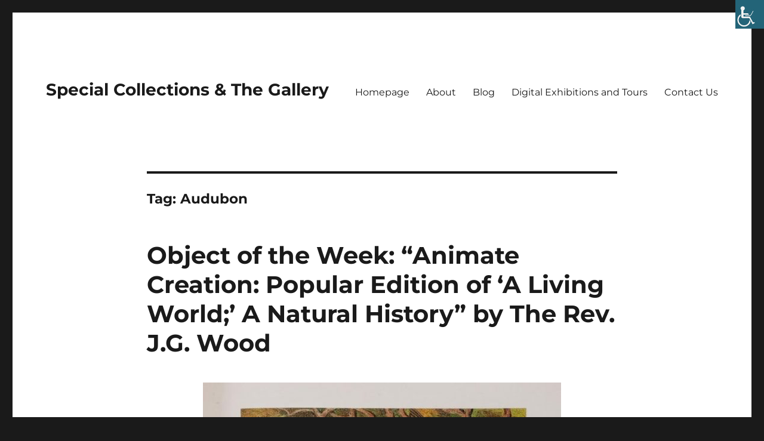

--- FILE ---
content_type: text/html; charset=UTF-8
request_url: https://blogs.shu.edu/archives/tag/audubon/
body_size: 18073
content:
<!DOCTYPE html>
<html lang="en-US" class="no-js">
<head>
	<meta charset="UTF-8">
	<meta name="viewport" content="width=device-width, initial-scale=1.0">
	<link rel="profile" href="https://gmpg.org/xfn/11">
		<script>
(function(html){html.className = html.className.replace(/\bno-js\b/,'js')})(document.documentElement);
//# sourceURL=twentysixteen_javascript_detection
</script>
<title>Audubon &#8211; Special Collections &amp; The Gallery</title>
<meta name='robots' content='max-image-preview:large' />
<link rel="alternate" type="application/rss+xml" title="Special Collections &amp; The Gallery &raquo; Feed" href="https://blogs.shu.edu/archives/feed/" />
<link rel="alternate" type="application/rss+xml" title="Special Collections &amp; The Gallery &raquo; Comments Feed" href="https://blogs.shu.edu/archives/comments/feed/" />
<link rel="alternate" type="application/rss+xml" title="Special Collections &amp; The Gallery &raquo; Audubon Tag Feed" href="https://blogs.shu.edu/archives/tag/audubon/feed/" />
		<!-- This site uses the Google Analytics by MonsterInsights plugin v9.11.1 - Using Analytics tracking - https://www.monsterinsights.com/ -->
							<script src="//www.googletagmanager.com/gtag/js?id=G-5C9WJVD8P3"  data-cfasync="false" data-wpfc-render="false" async></script>
			<script data-cfasync="false" data-wpfc-render="false">
				var mi_version = '9.11.1';
				var mi_track_user = true;
				var mi_no_track_reason = '';
								var MonsterInsightsDefaultLocations = {"page_location":"https:\/\/blogs.shu.edu\/archives\/tag\/audubon\/"};
								if ( typeof MonsterInsightsPrivacyGuardFilter === 'function' ) {
					var MonsterInsightsLocations = (typeof MonsterInsightsExcludeQuery === 'object') ? MonsterInsightsPrivacyGuardFilter( MonsterInsightsExcludeQuery ) : MonsterInsightsPrivacyGuardFilter( MonsterInsightsDefaultLocations );
				} else {
					var MonsterInsightsLocations = (typeof MonsterInsightsExcludeQuery === 'object') ? MonsterInsightsExcludeQuery : MonsterInsightsDefaultLocations;
				}

								var disableStrs = [
										'ga-disable-G-5C9WJVD8P3',
									];

				/* Function to detect opted out users */
				function __gtagTrackerIsOptedOut() {
					for (var index = 0; index < disableStrs.length; index++) {
						if (document.cookie.indexOf(disableStrs[index] + '=true') > -1) {
							return true;
						}
					}

					return false;
				}

				/* Disable tracking if the opt-out cookie exists. */
				if (__gtagTrackerIsOptedOut()) {
					for (var index = 0; index < disableStrs.length; index++) {
						window[disableStrs[index]] = true;
					}
				}

				/* Opt-out function */
				function __gtagTrackerOptout() {
					for (var index = 0; index < disableStrs.length; index++) {
						document.cookie = disableStrs[index] + '=true; expires=Thu, 31 Dec 2099 23:59:59 UTC; path=/';
						window[disableStrs[index]] = true;
					}
				}

				if ('undefined' === typeof gaOptout) {
					function gaOptout() {
						__gtagTrackerOptout();
					}
				}
								window.dataLayer = window.dataLayer || [];

				window.MonsterInsightsDualTracker = {
					helpers: {},
					trackers: {},
				};
				if (mi_track_user) {
					function __gtagDataLayer() {
						dataLayer.push(arguments);
					}

					function __gtagTracker(type, name, parameters) {
						if (!parameters) {
							parameters = {};
						}

						if (parameters.send_to) {
							__gtagDataLayer.apply(null, arguments);
							return;
						}

						if (type === 'event') {
														parameters.send_to = monsterinsights_frontend.v4_id;
							var hookName = name;
							if (typeof parameters['event_category'] !== 'undefined') {
								hookName = parameters['event_category'] + ':' + name;
							}

							if (typeof MonsterInsightsDualTracker.trackers[hookName] !== 'undefined') {
								MonsterInsightsDualTracker.trackers[hookName](parameters);
							} else {
								__gtagDataLayer('event', name, parameters);
							}
							
						} else {
							__gtagDataLayer.apply(null, arguments);
						}
					}

					__gtagTracker('js', new Date());
					__gtagTracker('set', {
						'developer_id.dZGIzZG': true,
											});
					if ( MonsterInsightsLocations.page_location ) {
						__gtagTracker('set', MonsterInsightsLocations);
					}
										__gtagTracker('config', 'G-5C9WJVD8P3', {"forceSSL":"true","link_attribution":"true"} );
										window.gtag = __gtagTracker;										(function () {
						/* https://developers.google.com/analytics/devguides/collection/analyticsjs/ */
						/* ga and __gaTracker compatibility shim. */
						var noopfn = function () {
							return null;
						};
						var newtracker = function () {
							return new Tracker();
						};
						var Tracker = function () {
							return null;
						};
						var p = Tracker.prototype;
						p.get = noopfn;
						p.set = noopfn;
						p.send = function () {
							var args = Array.prototype.slice.call(arguments);
							args.unshift('send');
							__gaTracker.apply(null, args);
						};
						var __gaTracker = function () {
							var len = arguments.length;
							if (len === 0) {
								return;
							}
							var f = arguments[len - 1];
							if (typeof f !== 'object' || f === null || typeof f.hitCallback !== 'function') {
								if ('send' === arguments[0]) {
									var hitConverted, hitObject = false, action;
									if ('event' === arguments[1]) {
										if ('undefined' !== typeof arguments[3]) {
											hitObject = {
												'eventAction': arguments[3],
												'eventCategory': arguments[2],
												'eventLabel': arguments[4],
												'value': arguments[5] ? arguments[5] : 1,
											}
										}
									}
									if ('pageview' === arguments[1]) {
										if ('undefined' !== typeof arguments[2]) {
											hitObject = {
												'eventAction': 'page_view',
												'page_path': arguments[2],
											}
										}
									}
									if (typeof arguments[2] === 'object') {
										hitObject = arguments[2];
									}
									if (typeof arguments[5] === 'object') {
										Object.assign(hitObject, arguments[5]);
									}
									if ('undefined' !== typeof arguments[1].hitType) {
										hitObject = arguments[1];
										if ('pageview' === hitObject.hitType) {
											hitObject.eventAction = 'page_view';
										}
									}
									if (hitObject) {
										action = 'timing' === arguments[1].hitType ? 'timing_complete' : hitObject.eventAction;
										hitConverted = mapArgs(hitObject);
										__gtagTracker('event', action, hitConverted);
									}
								}
								return;
							}

							function mapArgs(args) {
								var arg, hit = {};
								var gaMap = {
									'eventCategory': 'event_category',
									'eventAction': 'event_action',
									'eventLabel': 'event_label',
									'eventValue': 'event_value',
									'nonInteraction': 'non_interaction',
									'timingCategory': 'event_category',
									'timingVar': 'name',
									'timingValue': 'value',
									'timingLabel': 'event_label',
									'page': 'page_path',
									'location': 'page_location',
									'title': 'page_title',
									'referrer' : 'page_referrer',
								};
								for (arg in args) {
																		if (!(!args.hasOwnProperty(arg) || !gaMap.hasOwnProperty(arg))) {
										hit[gaMap[arg]] = args[arg];
									} else {
										hit[arg] = args[arg];
									}
								}
								return hit;
							}

							try {
								f.hitCallback();
							} catch (ex) {
							}
						};
						__gaTracker.create = newtracker;
						__gaTracker.getByName = newtracker;
						__gaTracker.getAll = function () {
							return [];
						};
						__gaTracker.remove = noopfn;
						__gaTracker.loaded = true;
						window['__gaTracker'] = __gaTracker;
					})();
									} else {
										console.log("");
					(function () {
						function __gtagTracker() {
							return null;
						}

						window['__gtagTracker'] = __gtagTracker;
						window['gtag'] = __gtagTracker;
					})();
									}
			</script>
							<!-- / Google Analytics by MonsterInsights -->
		<style id='wp-img-auto-sizes-contain-inline-css'>
img:is([sizes=auto i],[sizes^="auto," i]){contain-intrinsic-size:3000px 1500px}
/*# sourceURL=wp-img-auto-sizes-contain-inline-css */
</style>
<link rel='stylesheet' id='embedpress-css-css' href='https://blogs.shu.edu/archives/wp-content/plugins/embedpress/assets/css/embedpress.css?ver=1767624225' media='all' />
<link rel='stylesheet' id='embedpress-blocks-style-css' href='https://blogs.shu.edu/archives/wp-content/plugins/embedpress/assets/css/blocks.build.css?ver=1767624225' media='all' />
<link rel='stylesheet' id='embedpress-lazy-load-css-css' href='https://blogs.shu.edu/archives/wp-content/plugins/embedpress/assets/css/lazy-load.css?ver=1767624225' media='all' />
<style id='wp-emoji-styles-inline-css'>

	img.wp-smiley, img.emoji {
		display: inline !important;
		border: none !important;
		box-shadow: none !important;
		height: 1em !important;
		width: 1em !important;
		margin: 0 0.07em !important;
		vertical-align: -0.1em !important;
		background: none !important;
		padding: 0 !important;
	}
/*# sourceURL=wp-emoji-styles-inline-css */
</style>
<link rel='stylesheet' id='wp-block-library-css' href='https://blogs.shu.edu/archives/wp-includes/css/dist/block-library/style.min.css?ver=aaa18fa84f70205bb2163d27a90af349' media='all' />
<style id='wp-block-library-theme-inline-css'>
.wp-block-audio :where(figcaption){color:#555;font-size:13px;text-align:center}.is-dark-theme .wp-block-audio :where(figcaption){color:#ffffffa6}.wp-block-audio{margin:0 0 1em}.wp-block-code{border:1px solid #ccc;border-radius:4px;font-family:Menlo,Consolas,monaco,monospace;padding:.8em 1em}.wp-block-embed :where(figcaption){color:#555;font-size:13px;text-align:center}.is-dark-theme .wp-block-embed :where(figcaption){color:#ffffffa6}.wp-block-embed{margin:0 0 1em}.blocks-gallery-caption{color:#555;font-size:13px;text-align:center}.is-dark-theme .blocks-gallery-caption{color:#ffffffa6}:root :where(.wp-block-image figcaption){color:#555;font-size:13px;text-align:center}.is-dark-theme :root :where(.wp-block-image figcaption){color:#ffffffa6}.wp-block-image{margin:0 0 1em}.wp-block-pullquote{border-bottom:4px solid;border-top:4px solid;color:currentColor;margin-bottom:1.75em}.wp-block-pullquote :where(cite),.wp-block-pullquote :where(footer),.wp-block-pullquote__citation{color:currentColor;font-size:.8125em;font-style:normal;text-transform:uppercase}.wp-block-quote{border-left:.25em solid;margin:0 0 1.75em;padding-left:1em}.wp-block-quote cite,.wp-block-quote footer{color:currentColor;font-size:.8125em;font-style:normal;position:relative}.wp-block-quote:where(.has-text-align-right){border-left:none;border-right:.25em solid;padding-left:0;padding-right:1em}.wp-block-quote:where(.has-text-align-center){border:none;padding-left:0}.wp-block-quote.is-large,.wp-block-quote.is-style-large,.wp-block-quote:where(.is-style-plain){border:none}.wp-block-search .wp-block-search__label{font-weight:700}.wp-block-search__button{border:1px solid #ccc;padding:.375em .625em}:where(.wp-block-group.has-background){padding:1.25em 2.375em}.wp-block-separator.has-css-opacity{opacity:.4}.wp-block-separator{border:none;border-bottom:2px solid;margin-left:auto;margin-right:auto}.wp-block-separator.has-alpha-channel-opacity{opacity:1}.wp-block-separator:not(.is-style-wide):not(.is-style-dots){width:100px}.wp-block-separator.has-background:not(.is-style-dots){border-bottom:none;height:1px}.wp-block-separator.has-background:not(.is-style-wide):not(.is-style-dots){height:2px}.wp-block-table{margin:0 0 1em}.wp-block-table td,.wp-block-table th{word-break:normal}.wp-block-table :where(figcaption){color:#555;font-size:13px;text-align:center}.is-dark-theme .wp-block-table :where(figcaption){color:#ffffffa6}.wp-block-video :where(figcaption){color:#555;font-size:13px;text-align:center}.is-dark-theme .wp-block-video :where(figcaption){color:#ffffffa6}.wp-block-video{margin:0 0 1em}:root :where(.wp-block-template-part.has-background){margin-bottom:0;margin-top:0;padding:1.25em 2.375em}
/*# sourceURL=/wp-includes/css/dist/block-library/theme.min.css */
</style>
<style id='classic-theme-styles-inline-css'>
/*! This file is auto-generated */
.wp-block-button__link{color:#fff;background-color:#32373c;border-radius:9999px;box-shadow:none;text-decoration:none;padding:calc(.667em + 2px) calc(1.333em + 2px);font-size:1.125em}.wp-block-file__button{background:#32373c;color:#fff;text-decoration:none}
/*# sourceURL=/wp-includes/css/classic-themes.min.css */
</style>
<style id='b3dviewer-modelviewer-style-inline-css'>
.b3dviewer-wrapper{height:100%;max-width:100%;min-width:150px;width:100%}.b3dviewer-wrapper:fullscreen{background:#fff}.b3dviewer .activate_ar{background-color:#fff;border:none;border-radius:4px;position:absolute;right:16px;top:16px}.b3dviewer aligncenter{text-align:left}.b3dviewer-wrapper model-viewer{height:100%;position:relative;width:100%}.b3dviewer-wrapper .slider{bottom:16px;overflow:hidden;position:absolute;text-align:center;width:-moz-fit-content;width:fit-content}.b3dviewer-wrapper *{box-sizing:border-box}.b3dviewer-wrapper .slides{display:flex;overflow-x:auto;scroll-behavior:smooth;scroll-snap-type:x mandatory;-webkit-overflow-scrolling:touch;margin-left:10px;overflow-y:hidden}.modelThumbs .selected,.slides .slide.selected{border:2px solid #b3b3b3}.slideController{align-items:center;display:flex;justify-content:space-between;position:absolute;top:50%;width:100%}.slideController .arrow-left,.slideController .arrow-right{cursor:pointer}.slideController .arrow-left.disabled,.slideController .arrow-right.disabled{cursor:not-allowed;opacity:.3}.slides .slide{background-color:#fff;background-position:50%;background-repeat:no-repeat;background-size:contain;border:none;border-radius:5px;cursor:pointer;display:flex;flex-shrink:0;height:90px;margin-right:10px;padding:5px;scroll-snap-align:start;width:90px}@media(max-width:576px){.slides .slide{height:60px;width:60px}}.slides .slide-number{background:#ebebeb;text-align:center}.slides .slide-number span{color:#666;font-size:65px;margin:auto;text-align:center}.b3dviewer-wrapper .slide img{border-radius:5px;width:100%}.b3dviewer-wrapper .slide img,.modelViewerBlock .woocommerce .bp_model_parent.b3dviewer-wrapper img,.woocommerce div.product div.images img{height:100%;-o-object-fit:cover;object-fit:cover}.bp_model_parent{max-width:100%}.bp_model_parent .DMC canvas{pointer-events:none}.bp_model_parent:fullscreen{height:100vh}.bp_model_parent:fullscreen .online_3d_viewer{height:100vh!important;width:100vw!important}.online_3d_viewer{align-items:center;display:flex;flex-direction:column;justify-content:center;max-width:100%}.online_3d_viewer div:last-child{text-align:center;vertical-align:center}#openBtn{bottom:10px;box-sizing:border-box;padding:5px;right:10px}#closeBtn,#openBtn{position:absolute;z-index:999999;fill:#333;background:#fff;border-radius:2px;cursor:pointer}#closeBtn{display:none;right:20px;top:10px}.b3dviewer .fullscreen #closeBtn{display:block}.modelViewerBlock,.modelViewerBlock.b3dviewer{max-width:100%}.modelViewerBlock .alignend,.modelViewerBlock .alignright,.modelViewerBlock.b3dviewer .alignend,.modelViewerBlock.b3dviewer .alignright{float:none;margin-left:auto}.modelViewerBlock .aligncenter,.modelViewerBlock.b3dviewer .aligncenter{margin-left:auto;margin-right:auto}.modelViewerBlock .alignleft,.modelViewerBlock .alignstart,.modelViewerBlock.b3dviewer .alignleft,.modelViewerBlock.b3dviewer .alignstart{float:none;margin-right:auto}.modelViewerBlock .fullscreen,.modelViewerBlock.b3dviewer .fullscreen{animation-duration:.5s;animation-name:fullscreen;background:#fff;height:100vh!important;left:0;position:fixed;top:0;width:100vw!important;z-index:99999}.modelViewerBlock #openBtn,.modelViewerBlock.b3dviewer #openBtn{display:none}@media screen and (max-width:768px){.modelViewerBlock #openBtn,.modelViewerBlock.b3dviewer #openBtn{display:block}}.modelViewerBlock .bp_model_parent:fullscreen #openBtn,.modelViewerBlock.b3dviewer .bp_model_parent:fullscreen #openBtn{display:none}.modelViewerBlock .bp_model_parent:fullscreen #closeBtn,.modelViewerBlock.b3dviewer .bp_model_parent:fullscreen #closeBtn{display:block}.modelViewerBlock #default-poster,.modelViewerBlock.b3dviewer #default-poster{background-color:transparent;background-size:cover;border:none;height:100%;outline:none;width:100%}.modelViewerBlock .modelThumbs,.modelViewerBlock.b3dviewer .modelThumbs{display:flex;flex-wrap:wrap;gap:10px;margin-top:10px;max-width:100%}.modelViewerBlock .modelThumbs .thumbsItem,.modelViewerBlock.b3dviewer .modelThumbs .thumbsItem{cursor:pointer;height:80px;width:100px}.b3dviewer-wrapper .select{background:#fff;border-radius:3px;display:inline-block;margin-left:5px;margin-top:5px;padding:5px 12px}.b3dviewer-wrapper .select select{display:inline-block;padding:0 24px 0 8px;width:auto}.percentageWrapper .overlay{background:rgba(51,51,51,.631);height:100%;left:0;position:absolute;top:0;width:100%}.percentageWrapper .percentage{color:#fff;left:50%;position:absolute;top:50%;transform:translate(-50%,-50%)}.b3dviewer .fullscreen model-viewer{height:100%!important}model-viewer.hide_progressbar::part(default-progress-bar){display:none}.woocommerce-page #content .ast-woocommerce-container div.product .b3dviewer_woo_wrapper div.images,.woocommerce-page .b3dviewer_woo_wrapper .b3dviewer.woocommerce,.woocommerce-page .b3dviewer_woo_wrapper .woocommerce-product-gallery.images,.woocommerce-product-gallery.images .b3dviewer.woocommerce{width:100%}.woocommerce #content div.product .product-summary-wrapper div.images:not(.avada-product-gallery){width:48%}.woocommerce #content div.product .owp-product-nav-wrap+div.images{width:52%}div#st-primary-content .product.type-product .woocommerce-product-gallery.images.images{width:44%}.b3dviewer_woo_wrapper{display:flex;flex-direction:column;float:left;width:48%}.woocommerce-page .product .b3dviewer.woocommerce:not(.b3dviewer_woo_wrapper .b3dviewer.woocommerce){float:left;width:48%}#animations{font-size:16px}.b3dviewer-wrapper .select{display:none;margin-right:10px}.b3dviewer-wrapper .select select{margin-left:10px}.fullscreen .online_3d_viewer,.fullscreen canvas{height:100%!important;width:100%!important}.woocommerce-product-gallery.woocommerce-product-gallery--with-images:not(.avada-product-gallery){display:flex;flex-direction:column}.woocommerce #content div.product div.images.avada-product-gallery{display:block!important;float:left;width:500px}.theme-woodmart .woocommerce-product-gallery.woocommerce-product-gallery--with-images{flex-direction:row}.modelViewerBlock #default-poster{pointer-events:none}@media only screen and (min-width:768px){.woocommerce #content .shoptimizer-archive div.product div.images{width:60%}}.bp3dv-model-main{bottom:0;left:0;overflow:hidden;right:0;text-align:center;top:0;-webkit-overflow-scrolling:touch;display:none;opacity:0;outline:0;overflow-x:hidden;overflow-y:auto;transition:opacity .15s linear,z-index .15;z-index:-1}.bp3dv-model-main:target{z-index:99999}.bp3dv-model-main:target,.model-open{height:auto;opacity:1;overflow:hidden;position:fixed}.model-open{display:block;z-index:9999999}.bp3dv-model-inner{display:inline-block;margin:30px auto;max-width:90%;transform:translateY(-25%);transition:transform .3s ease-out;vertical-align:middle;width:900px}.bp3dv-model-wrap{background-clip:padding-box;background-color:#fff;border:1px solid #999;border:1px solid rgba(0,0,0,.2);border-radius:6px;box-shadow:0 3px 9px rgba(0,0,0,.5);box-sizing:border-box;display:block;max-height:calc(100vh - 70px);outline:0;padding:20px;position:relative;text-align:left;width:100%}.bp3dv-model-main:target,.model-open .bp3dv-model-inner{position:relative;transform:translate(0);z-index:9999}.bp3dv-model-main:target,.model-open .bg-overlay{background:rgba(0,0,0,.8);position:fixed;z-index:99}.bg-overlay{background:transparent;bottom:0;height:100vh;left:0;right:0;top:0;transition:background .15s linear;width:100%;z-index:0}.close-btn{color:#fff;cursor:pointer;font-family:none;font-size:30px;font-weight:700;line-height:135%;position:absolute;right:-15px;top:-35px;z-index:99}@media screen and (min-width:800px){.bp3dv-model-main:before{content:"";display:inline-block;height:auto;height:100%;margin-right:0;vertical-align:middle}}@media screen and (max-width:799px){.bp3dv-model-inner{margin-top:45px}}.bp3dv_a_popup_opener{position:relative}.bp3dv_a_popup_opener:before{content:"";cursor:pointer;display:inline-block;height:100%;position:absolute;width:100%;z-index:9999}.bp3dv_play_icon:before{color:#fff;content:"";font-family:FontAwesome;font-size:100px;height:auto;left:50%;opacity:.8;position:absolute;text-shadow:0 0 30px rgba(0,0,0,.5);top:50%;transform:translate(-50%,-50%);-webkit-transform:translate(-50%,-50%);width:auto}.bp3dv_play_icon:before:hover:before{color:#eee}.bp3d_custom_selector_models{height:0;overflow:hidden}.single-product #main-content>.clearfix,.single-product.et_pb_pagebuilder_layout .clearfix>.woocommerce-product-gallery{display:none}.woocommerce-product-gallery .position_top{margin-bottom:10px}.woocommerce-product-gallery .position_bottom{margin-top:10px}.type-product.product .product-summary-wrapper .product-modal-wrap .woocommerce-product-gallery.images{display:block}.modelViewerBlock .view_3d,.modelViewerBlock .view_img{display:none}.modelViewerBlock .position-bottom-left,.modelViewerBlock .position-bottom-right,.modelViewerBlock .position-top-left,.modelViewerBlock .position-top-right{display:flex;flex-direction:column;gap:10px;position:absolute}.modelViewerBlock .position-bottom-left{bottom:10px;left:10px}.modelViewerBlock .position-bottom-right{bottom:10px;right:10px}.modelViewerBlock .position-top-right{right:10px;top:10px}.modelViewerBlock .position-top-left{left:10px;top:10px}.modelViewerBlock .fullscreen-close{display:none}.modelViewerBlock .b3dviewer-wrapper.fullscreen .fullscreen-close{display:block}.modelViewerBlock .bp_model_parent:fullscreen .fullscreen-close{display:block}.modelViewerBlock .bp_model_parent:fullscreen .fullscreen-open{display:none}.modelViewerBlock .control-btn{background:#fff;border:1px solid #e8e8e8;border-radius:5px;box-sizing:border-box;cursor:pointer;height:35px;padding:4px;width:35px;z-index:999}.modelViewerBlock .ar-qrcode{display:flex}.modelViewerBlock .ar-qrcode .qr-content{align-items:center;background:#fff;border:1px solid #e8e8e8;border-radius:5px;bottom:0;box-sizing:border-box;display:none;flex-direction:column;font-size:12px;justify-content:center;left:45px;overflow:hidden;padding-top:10px;position:absolute;text-align:center;transition:all .3s ease-in-out;width:145px;z-index:999}.modelViewerBlock .ar-qrcode .qr-content p{line-height:normal;margin:0 10px}.modelViewerBlock .ar-qrcode .close{display:none}.modelViewerBlock .ar-qrcode.active .qr-content{display:flex;width:100px}.modelViewerBlock .ar-qrcode.active .ar-qr-opener{display:none}.modelViewerBlock .ar-qrcode.active .close{display:block}.modelViewerBlock .hotspot{background-color:#fff;border:none;border-radius:10px;box-sizing:border-box;display:block;height:20px;padding:0;pointer-events:none;width:20px}.modelViewerBlock .view-button{background:#fff;border:none;border-radius:4px;box-shadow:0 2px 4px rgba(0,0,0,.25);box-sizing:border-box;color:rgba(0,0,0,.8);display:block;font-family:Futura,Helvetica Neue,sans-serif;font-size:12px;font-weight:700;max-width:128px;outline:none;overflow-wrap:break-word;padding:10px;position:absolute;transform:translate3d(-50%,-50%,0);width:-moz-max-content;width:max-content}.modelViewerBlock .annotation{background-color:#fff;border:1px solid #e8e8e8;border-radius:10px;color:#222;max-width:-moz-max-content;max-width:max-content;padding:6px 9px;position:absolute;transform:translate(10px,10px);white-space:pre-wrap;width:200px}.modelViewerBlock .style-1.view-button{height:-moz-max-content;height:max-content;padding:6px 9px;width:-moz-max-content;width:max-content}.modelViewerBlock .style-2 .annotation{left:10px;top:22px}.modelViewerBlock .style-2.view-button{border-radius:50px;padding:6px 9px}.modelViewerBlock .style-3 .annotation,.modelViewerBlock .style-4 .annotation{display:none;left:10px;top:20px}.modelViewerBlock .style-3.view-button,.modelViewerBlock .style-4.view-button{border-radius:50px;padding:6px 9px}.modelViewerBlock .style-3.view-button:hover .annotation,.modelViewerBlock .style-4.view-button:hover .annotation{display:block}.modelViewerBlock .style-4.view-button{background-color:transparent;padding:0}.modelViewerBlock .style-4 .hotspot-icon{background:#fff;border-radius:50px;height:24px;width:24px}.productListItem{background:hsla(0,0%,87%,.118);height:100%;left:0;overflow:hidden;position:absolute;top:0;width:100%;z-index:1}.productListItem .b3dviewer-wrapper{visibility:hidden}.productListItem .cameraBtn{display:none}.productListItem .view_3d,.productListItem .view_img{bottom:10px;position:absolute;right:10px}.productListItem .view_img{right:10px;top:10px}.productListItem .view_3d{display:block}.productListItem.active .b3dviewer-wrapper{visibility:visible}.productListItem.active .view_3d{display:none}.productListItem.active .view_img{display:block;z-index:999}.woocommerce div.product div.images .bp3d_slick_model_container img{display:none}#bp3d-viewer-1 .b3dviewer-wrapper.fullscreen{height:100vh;left:0;overflow:hidden;position:fixed;top:0;width:100vw;z-index:999}@media screen and (max-width:768px){.bluePlaylist{height:auto!important;max-height:-moz-fit-content!important;max-height:fit-content!important}}

/*# sourceURL=https://blogs.shu.edu/archives/wp-content/plugins/3d-viewer/build/blocks/3d-viewer/view.css */
</style>
<link rel='stylesheet' id='bp3d-custom-style-css' href='https://blogs.shu.edu/archives/wp-content/plugins/3d-viewer/public/css/custom-style.css?ver=1.8.3' media='all' />
<style id='global-styles-inline-css'>
:root{--wp--preset--aspect-ratio--square: 1;--wp--preset--aspect-ratio--4-3: 4/3;--wp--preset--aspect-ratio--3-4: 3/4;--wp--preset--aspect-ratio--3-2: 3/2;--wp--preset--aspect-ratio--2-3: 2/3;--wp--preset--aspect-ratio--16-9: 16/9;--wp--preset--aspect-ratio--9-16: 9/16;--wp--preset--color--black: #000000;--wp--preset--color--cyan-bluish-gray: #abb8c3;--wp--preset--color--white: #fff;--wp--preset--color--pale-pink: #f78da7;--wp--preset--color--vivid-red: #cf2e2e;--wp--preset--color--luminous-vivid-orange: #ff6900;--wp--preset--color--luminous-vivid-amber: #fcb900;--wp--preset--color--light-green-cyan: #7bdcb5;--wp--preset--color--vivid-green-cyan: #00d084;--wp--preset--color--pale-cyan-blue: #8ed1fc;--wp--preset--color--vivid-cyan-blue: #0693e3;--wp--preset--color--vivid-purple: #9b51e0;--wp--preset--color--dark-gray: #1a1a1a;--wp--preset--color--medium-gray: #686868;--wp--preset--color--light-gray: #e5e5e5;--wp--preset--color--blue-gray: #4d545c;--wp--preset--color--bright-blue: #007acc;--wp--preset--color--light-blue: #9adffd;--wp--preset--color--dark-brown: #402b30;--wp--preset--color--medium-brown: #774e24;--wp--preset--color--dark-red: #640c1f;--wp--preset--color--bright-red: #ff675f;--wp--preset--color--yellow: #ffef8e;--wp--preset--gradient--vivid-cyan-blue-to-vivid-purple: linear-gradient(135deg,rgb(6,147,227) 0%,rgb(155,81,224) 100%);--wp--preset--gradient--light-green-cyan-to-vivid-green-cyan: linear-gradient(135deg,rgb(122,220,180) 0%,rgb(0,208,130) 100%);--wp--preset--gradient--luminous-vivid-amber-to-luminous-vivid-orange: linear-gradient(135deg,rgb(252,185,0) 0%,rgb(255,105,0) 100%);--wp--preset--gradient--luminous-vivid-orange-to-vivid-red: linear-gradient(135deg,rgb(255,105,0) 0%,rgb(207,46,46) 100%);--wp--preset--gradient--very-light-gray-to-cyan-bluish-gray: linear-gradient(135deg,rgb(238,238,238) 0%,rgb(169,184,195) 100%);--wp--preset--gradient--cool-to-warm-spectrum: linear-gradient(135deg,rgb(74,234,220) 0%,rgb(151,120,209) 20%,rgb(207,42,186) 40%,rgb(238,44,130) 60%,rgb(251,105,98) 80%,rgb(254,248,76) 100%);--wp--preset--gradient--blush-light-purple: linear-gradient(135deg,rgb(255,206,236) 0%,rgb(152,150,240) 100%);--wp--preset--gradient--blush-bordeaux: linear-gradient(135deg,rgb(254,205,165) 0%,rgb(254,45,45) 50%,rgb(107,0,62) 100%);--wp--preset--gradient--luminous-dusk: linear-gradient(135deg,rgb(255,203,112) 0%,rgb(199,81,192) 50%,rgb(65,88,208) 100%);--wp--preset--gradient--pale-ocean: linear-gradient(135deg,rgb(255,245,203) 0%,rgb(182,227,212) 50%,rgb(51,167,181) 100%);--wp--preset--gradient--electric-grass: linear-gradient(135deg,rgb(202,248,128) 0%,rgb(113,206,126) 100%);--wp--preset--gradient--midnight: linear-gradient(135deg,rgb(2,3,129) 0%,rgb(40,116,252) 100%);--wp--preset--font-size--small: 13px;--wp--preset--font-size--medium: 20px;--wp--preset--font-size--large: 36px;--wp--preset--font-size--x-large: 42px;--wp--preset--spacing--20: 0.44rem;--wp--preset--spacing--30: 0.67rem;--wp--preset--spacing--40: 1rem;--wp--preset--spacing--50: 1.5rem;--wp--preset--spacing--60: 2.25rem;--wp--preset--spacing--70: 3.38rem;--wp--preset--spacing--80: 5.06rem;--wp--preset--shadow--natural: 6px 6px 9px rgba(0, 0, 0, 0.2);--wp--preset--shadow--deep: 12px 12px 50px rgba(0, 0, 0, 0.4);--wp--preset--shadow--sharp: 6px 6px 0px rgba(0, 0, 0, 0.2);--wp--preset--shadow--outlined: 6px 6px 0px -3px rgb(255, 255, 255), 6px 6px rgb(0, 0, 0);--wp--preset--shadow--crisp: 6px 6px 0px rgb(0, 0, 0);}:where(.is-layout-flex){gap: 0.5em;}:where(.is-layout-grid){gap: 0.5em;}body .is-layout-flex{display: flex;}.is-layout-flex{flex-wrap: wrap;align-items: center;}.is-layout-flex > :is(*, div){margin: 0;}body .is-layout-grid{display: grid;}.is-layout-grid > :is(*, div){margin: 0;}:where(.wp-block-columns.is-layout-flex){gap: 2em;}:where(.wp-block-columns.is-layout-grid){gap: 2em;}:where(.wp-block-post-template.is-layout-flex){gap: 1.25em;}:where(.wp-block-post-template.is-layout-grid){gap: 1.25em;}.has-black-color{color: var(--wp--preset--color--black) !important;}.has-cyan-bluish-gray-color{color: var(--wp--preset--color--cyan-bluish-gray) !important;}.has-white-color{color: var(--wp--preset--color--white) !important;}.has-pale-pink-color{color: var(--wp--preset--color--pale-pink) !important;}.has-vivid-red-color{color: var(--wp--preset--color--vivid-red) !important;}.has-luminous-vivid-orange-color{color: var(--wp--preset--color--luminous-vivid-orange) !important;}.has-luminous-vivid-amber-color{color: var(--wp--preset--color--luminous-vivid-amber) !important;}.has-light-green-cyan-color{color: var(--wp--preset--color--light-green-cyan) !important;}.has-vivid-green-cyan-color{color: var(--wp--preset--color--vivid-green-cyan) !important;}.has-pale-cyan-blue-color{color: var(--wp--preset--color--pale-cyan-blue) !important;}.has-vivid-cyan-blue-color{color: var(--wp--preset--color--vivid-cyan-blue) !important;}.has-vivid-purple-color{color: var(--wp--preset--color--vivid-purple) !important;}.has-black-background-color{background-color: var(--wp--preset--color--black) !important;}.has-cyan-bluish-gray-background-color{background-color: var(--wp--preset--color--cyan-bluish-gray) !important;}.has-white-background-color{background-color: var(--wp--preset--color--white) !important;}.has-pale-pink-background-color{background-color: var(--wp--preset--color--pale-pink) !important;}.has-vivid-red-background-color{background-color: var(--wp--preset--color--vivid-red) !important;}.has-luminous-vivid-orange-background-color{background-color: var(--wp--preset--color--luminous-vivid-orange) !important;}.has-luminous-vivid-amber-background-color{background-color: var(--wp--preset--color--luminous-vivid-amber) !important;}.has-light-green-cyan-background-color{background-color: var(--wp--preset--color--light-green-cyan) !important;}.has-vivid-green-cyan-background-color{background-color: var(--wp--preset--color--vivid-green-cyan) !important;}.has-pale-cyan-blue-background-color{background-color: var(--wp--preset--color--pale-cyan-blue) !important;}.has-vivid-cyan-blue-background-color{background-color: var(--wp--preset--color--vivid-cyan-blue) !important;}.has-vivid-purple-background-color{background-color: var(--wp--preset--color--vivid-purple) !important;}.has-black-border-color{border-color: var(--wp--preset--color--black) !important;}.has-cyan-bluish-gray-border-color{border-color: var(--wp--preset--color--cyan-bluish-gray) !important;}.has-white-border-color{border-color: var(--wp--preset--color--white) !important;}.has-pale-pink-border-color{border-color: var(--wp--preset--color--pale-pink) !important;}.has-vivid-red-border-color{border-color: var(--wp--preset--color--vivid-red) !important;}.has-luminous-vivid-orange-border-color{border-color: var(--wp--preset--color--luminous-vivid-orange) !important;}.has-luminous-vivid-amber-border-color{border-color: var(--wp--preset--color--luminous-vivid-amber) !important;}.has-light-green-cyan-border-color{border-color: var(--wp--preset--color--light-green-cyan) !important;}.has-vivid-green-cyan-border-color{border-color: var(--wp--preset--color--vivid-green-cyan) !important;}.has-pale-cyan-blue-border-color{border-color: var(--wp--preset--color--pale-cyan-blue) !important;}.has-vivid-cyan-blue-border-color{border-color: var(--wp--preset--color--vivid-cyan-blue) !important;}.has-vivid-purple-border-color{border-color: var(--wp--preset--color--vivid-purple) !important;}.has-vivid-cyan-blue-to-vivid-purple-gradient-background{background: var(--wp--preset--gradient--vivid-cyan-blue-to-vivid-purple) !important;}.has-light-green-cyan-to-vivid-green-cyan-gradient-background{background: var(--wp--preset--gradient--light-green-cyan-to-vivid-green-cyan) !important;}.has-luminous-vivid-amber-to-luminous-vivid-orange-gradient-background{background: var(--wp--preset--gradient--luminous-vivid-amber-to-luminous-vivid-orange) !important;}.has-luminous-vivid-orange-to-vivid-red-gradient-background{background: var(--wp--preset--gradient--luminous-vivid-orange-to-vivid-red) !important;}.has-very-light-gray-to-cyan-bluish-gray-gradient-background{background: var(--wp--preset--gradient--very-light-gray-to-cyan-bluish-gray) !important;}.has-cool-to-warm-spectrum-gradient-background{background: var(--wp--preset--gradient--cool-to-warm-spectrum) !important;}.has-blush-light-purple-gradient-background{background: var(--wp--preset--gradient--blush-light-purple) !important;}.has-blush-bordeaux-gradient-background{background: var(--wp--preset--gradient--blush-bordeaux) !important;}.has-luminous-dusk-gradient-background{background: var(--wp--preset--gradient--luminous-dusk) !important;}.has-pale-ocean-gradient-background{background: var(--wp--preset--gradient--pale-ocean) !important;}.has-electric-grass-gradient-background{background: var(--wp--preset--gradient--electric-grass) !important;}.has-midnight-gradient-background{background: var(--wp--preset--gradient--midnight) !important;}.has-small-font-size{font-size: var(--wp--preset--font-size--small) !important;}.has-medium-font-size{font-size: var(--wp--preset--font-size--medium) !important;}.has-large-font-size{font-size: var(--wp--preset--font-size--large) !important;}.has-x-large-font-size{font-size: var(--wp--preset--font-size--x-large) !important;}
:where(.wp-block-post-template.is-layout-flex){gap: 1.25em;}:where(.wp-block-post-template.is-layout-grid){gap: 1.25em;}
:where(.wp-block-term-template.is-layout-flex){gap: 1.25em;}:where(.wp-block-term-template.is-layout-grid){gap: 1.25em;}
:where(.wp-block-columns.is-layout-flex){gap: 2em;}:where(.wp-block-columns.is-layout-grid){gap: 2em;}
:root :where(.wp-block-pullquote){font-size: 1.5em;line-height: 1.6;}
/*# sourceURL=global-styles-inline-css */
</style>
<link rel='stylesheet' id='wpah-front-styles-css' href='https://blogs.shu.edu/archives/wp-content/plugins/wp-accessibility-helper/assets/css/wp-accessibility-helper.min.css?ver=0.5.9.4' media='all' />
<link rel='stylesheet' id='wpa-style-css' href='https://blogs.shu.edu/archives/wp-content/plugins/wp-accessibility/css/wpa-style.css?ver=2.2.6' media='all' />
<style id='wpa-style-inline-css'>
:root { --admin-bar-top : 7px; }
/*# sourceURL=wpa-style-inline-css */
</style>
<link rel='stylesheet' id='twentysixteen-fonts-css' href='https://blogs.shu.edu/archives/wp-content/themes/twentysixteen/fonts/merriweather-plus-montserrat-plus-inconsolata.css?ver=20230328' media='all' />
<link rel='stylesheet' id='genericons-css' href='https://blogs.shu.edu/archives/wp-content/themes/twentysixteen/genericons/genericons.css?ver=20251101' media='all' />
<link rel='stylesheet' id='twentysixteen-style-css' href='https://blogs.shu.edu/archives/wp-content/themes/twentysixteen/style.css?ver=20251202' media='all' />
<link rel='stylesheet' id='twentysixteen-block-style-css' href='https://blogs.shu.edu/archives/wp-content/themes/twentysixteen/css/blocks.css?ver=20240817' media='all' />
<link rel='stylesheet' id='tablepress-default-css' href='https://blogs.shu.edu/archives/wp-content/plugins/tablepress/css/build/default.css?ver=3.2.6' media='all' />
<script src="https://blogs.shu.edu/archives/wp-includes/js/jquery/jquery.min.js?ver=3.7.1" id="jquery-core-js"></script>
<script src="https://blogs.shu.edu/archives/wp-includes/js/jquery/jquery-migrate.min.js?ver=3.4.1" id="jquery-migrate-js"></script>
<script src="https://blogs.shu.edu/archives/wp-content/plugins/google-analytics-for-wordpress/assets/js/frontend-gtag.js?ver=9.11.1" id="monsterinsights-frontend-script-js" async data-wp-strategy="async"></script>
<script data-cfasync="false" data-wpfc-render="false" id='monsterinsights-frontend-script-js-extra'>var monsterinsights_frontend = {"js_events_tracking":"true","download_extensions":"doc,pdf,ppt,zip,xls,docx,pptx,xlsx","inbound_paths":"[{\"path\":\"\\\/go\\\/\",\"label\":\"affiliate\"},{\"path\":\"\\\/recommend\\\/\",\"label\":\"affiliate\"}]","home_url":"https:\/\/blogs.shu.edu\/archives","hash_tracking":"false","v4_id":"G-5C9WJVD8P3"};</script>
<script id="twentysixteen-script-js-extra">
var screenReaderText = {"expand":"expand child menu","collapse":"collapse child menu"};
//# sourceURL=twentysixteen-script-js-extra
</script>
<script src="https://blogs.shu.edu/archives/wp-content/themes/twentysixteen/js/functions.js?ver=20230629" id="twentysixteen-script-js" defer data-wp-strategy="defer"></script>
<link rel="https://api.w.org/" href="https://blogs.shu.edu/archives/wp-json/" /><link rel="alternate" title="JSON" type="application/json" href="https://blogs.shu.edu/archives/wp-json/wp/v2/tags/404" /><link rel="EditURI" type="application/rsd+xml" title="RSD" href="https://blogs.shu.edu/archives/xmlrpc.php?rsd" />

<meta name="generator" content="Elementor 3.34.1; features: additional_custom_breakpoints; settings: css_print_method-external, google_font-enabled, font_display-auto">
			<style>
				.e-con.e-parent:nth-of-type(n+4):not(.e-lazyloaded):not(.e-no-lazyload),
				.e-con.e-parent:nth-of-type(n+4):not(.e-lazyloaded):not(.e-no-lazyload) * {
					background-image: none !important;
				}
				@media screen and (max-height: 1024px) {
					.e-con.e-parent:nth-of-type(n+3):not(.e-lazyloaded):not(.e-no-lazyload),
					.e-con.e-parent:nth-of-type(n+3):not(.e-lazyloaded):not(.e-no-lazyload) * {
						background-image: none !important;
					}
				}
				@media screen and (max-height: 640px) {
					.e-con.e-parent:nth-of-type(n+2):not(.e-lazyloaded):not(.e-no-lazyload),
					.e-con.e-parent:nth-of-type(n+2):not(.e-lazyloaded):not(.e-no-lazyload) * {
						background-image: none !important;
					}
				}
			</style>
			</head>

<body class="archive tag tag-audubon tag-404 wp-embed-responsive wp-theme-twentysixteen chrome osx wp-accessibility-helper accessibility-contrast_mode_on wah_fstype_rem accessibility-underline-setup accessibility-location-right group-blog no-sidebar hfeed elementor-default elementor-kit-2719">
<div id="page" class="site">
	<div class="site-inner">
		<a class="skip-link screen-reader-text" href="#content">
			Skip to content		</a>

		<header id="masthead" class="site-header">
			<div class="site-header-main">
				<div class="site-branding">
											<p class="site-title"><a href="https://blogs.shu.edu/archives/" rel="home" >Special Collections &amp; The Gallery</a></p>
										</div><!-- .site-branding -->

									<button id="menu-toggle" class="menu-toggle">Menu</button>

					<div id="site-header-menu" class="site-header-menu">
													<nav id="site-navigation" class="main-navigation" aria-label="Primary Menu">
								<div class="menu-main-container"><ul id="menu-main" class="primary-menu"><li id="menu-item-2950" class="menu-item menu-item-type-post_type menu-item-object-page menu-item-home menu-item-2950"><a href="https://blogs.shu.edu/archives/">Homepage</a></li>
<li id="menu-item-2927" class="menu-item menu-item-type-post_type menu-item-object-page menu-item-2927"><a href="https://blogs.shu.edu/archives/about/">About</a></li>
<li id="menu-item-2930" class="menu-item menu-item-type-post_type menu-item-object-page current_page_parent menu-item-2930"><a href="https://blogs.shu.edu/archives/blog/">Blog</a></li>
<li id="menu-item-2929" class="menu-item menu-item-type-post_type menu-item-object-page menu-item-2929"><a href="https://blogs.shu.edu/archives/digital-exhibitions/">Digital Exhibitions and Tours</a></li>
<li id="menu-item-2928" class="menu-item menu-item-type-post_type menu-item-object-page menu-item-2928"><a href="https://blogs.shu.edu/archives/contact-us/">Contact Us</a></li>
</ul></div>							</nav><!-- .main-navigation -->
						
													<nav id="social-navigation" class="social-navigation" aria-label="Social Links Menu">
								<div class="menu-social-media-container"><ul id="menu-social-media" class="social-links-menu"><li id="menu-item-2931" class="menu-item menu-item-type-custom menu-item-object-custom menu-item-2931"><a href="https://www.instagram.com/shu_libraries/"><span class="screen-reader-text">Instagram</span></a></li>
<li id="menu-item-2933" class="menu-item menu-item-type-custom menu-item-object-custom menu-item-2933"><a href="https://www.facebook.com/SetonHallUniversityLibraries/"><span class="screen-reader-text">Facebook</span></a></li>
<li id="menu-item-2932" class="menu-item menu-item-type-custom menu-item-object-custom menu-item-2932"><a href="https://twitter.com/shu_libraries?lang=en"><span class="screen-reader-text">Twitter</span></a></li>
</ul></div>							</nav><!-- .social-navigation -->
											</div><!-- .site-header-menu -->
							</div><!-- .site-header-main -->

					</header><!-- .site-header -->

		<div id="content" class="site-content">

	<div id="primary" class="content-area">
		<main id="main" class="site-main">

		
			<header class="page-header">
				<h1 class="page-title">Tag: <span>Audubon</span></h1>			</header><!-- .page-header -->

			
<article id="post-4293" class="post-4293 post type-post status-publish format-standard has-post-thumbnail hentry category-gallery tag-audubon tag-bird-watching tag-birds tag-conservation tag-earth-day tag-rare-book tag-wildlife">
	<header class="entry-header">
		
		<h2 class="entry-title"><a href="https://blogs.shu.edu/archives/2021/04/object-of-the-week-animate-creation-popular-edition-of-a-living-world-a-natural-history-by-the-rev-j-g-wood/" rel="bookmark">Object of the Week: &#8220;Animate Creation:  Popular Edition of &#8216;A Living World;&#8217; A Natural History&#8221; by The Rev. J.G. Wood</a></h2>	</header><!-- .entry-header -->

	
	
	<a class="post-thumbnail" href="https://blogs.shu.edu/archives/2021/04/object-of-the-week-animate-creation-popular-edition-of-a-living-world-a-natural-history-by-the-rev-j-g-wood/" aria-hidden="true">
		<img fetchpriority="high" width="600" height="836" src="https://blogs.shu.edu/archives/files/2021/04/Animate-Creation-by-Rev.-J.G.-Wood_Cover-e1618947547816.jpg" class="attachment-post-thumbnail size-post-thumbnail wp-post-image" alt="Object of the Week: &#8220;Animate Creation:  Popular Edition of &#8216;A Living World;&#8217; A Natural History&#8221; by The Rev. J.G. Wood" decoding="async" sizes="(max-width: 709px) 85vw, (max-width: 909px) 67vw, (max-width: 1362px) 88vw, 1200px" />	</a>

		
	<div class="entry-content">
		<p><em>Animate Creation:  Popular Edition of “A Living World;” A Natural History<br />
</em>by The Rev. J.G. Wood<br />
New York:  Selmar Hess<br />
1885</p>
<p style="text-align: center"><strong>EARTH DAY 2021 &#8211; Restore Our Earth</strong></p>
<p>            Earth Day has been observed annually in the United States since April 22, 1970 when organizers sought to draw attention to the need for environmental protections after decades of unfettered industrialization and pollution.  Millions of Americans were mobilized, participating in rallies, marches and programs driven in large part by students from colleges and universities across the country.<a href="#_ftn1" name="_ftnref1">[1]</a>  Fifty-one years later, Earth Day is now celebrated in almost 200 countries.<a href="#_ftn2" name="_ftnref2">[2]</a> This year’s theme is <em>Restore Our Earth</em>, emphasizing collective action to prevent the effects of climate change and environmental destruction.  Many Earth Day events focus on activism, mobilizing youth and social justice themes.<a href="#_ftn3" name="_ftnref3">[3]</a></p>
<p>There are numerous social justice issues related to environmentalism.  Developing countries, while most impacted by climate change, are the least able to afford the consequences which are exacerbated by their limited capacity to prevent and respond to the effects of rising seas, deforestation, wildfires, drought, pollution and the like, leaving millions of people<a href="http://blogs.shu.edu/archives/files/2021/04/Animate-Creation_Resplendent-Trogon.jpg"><img decoding="async" class="size-medium wp-image-4297 alignright" src="http://blogs.shu.edu/archives/files/2021/04/Animate-Creation_Resplendent-Trogon-225x300.jpg" alt="Image of the resplendent trogon bird (which is green and orange) in nature" width="225" height="300" srcset="https://blogs.shu.edu/archives/files/2021/04/Animate-Creation_Resplendent-Trogon-225x300.jpg 225w, https://blogs.shu.edu/archives/files/2021/04/Animate-Creation_Resplendent-Trogon-768x1023.jpg 768w, https://blogs.shu.edu/archives/files/2021/04/Animate-Creation_Resplendent-Trogon.jpg 830w" sizes="(max-width: 225px) 85vw, 225px" /></a> vulnerable.  In urban areas and developed countries, green spaces improve mental health and well-being while simultaneously protecting watersheds, biodiversity and restoring animal and plant life.<a href="#_ftn4" name="_ftnref4">[4]</a>  The World Health Organization predicts that by the year 2030, approximately 250,000 deaths will result annually from malnutrition, malaria, diarrhea and heat stress due to environmental causes.  Gender inequalities are also deepened through losses in health, income and access to resources.<a href="#_ftn5" name="_ftnref5">[5]</a>   As a result, migration will increase and attendant conflicts will rise, resulting in more people competing for fewer available resources.<a href="#_ftn6" name="_ftnref6">[6]</a>  Conservation works to ensure the preservation of the environment, including and animals and plants, as well as people, cultures, heritage, and livelihoods.</p>
<p>Climate change affects everyone in numerous ways.  Unsurprisingly, there has been an impetus to view the issue through interdisciplinary frameworks including politics, ecology, ethics, justice, cultural studies, biology, diplomacy, anthropology and various other fields of study.<a href="#_ftn7" name="_ftnref7">[7]</a>  Many scholars and activists view the issue through the lens of interspecies justice and colonialism, like Lia Cheek of the Endangered Species Coalition.  She believes the way we relate to nature is an extension of colonialism – taking what we need from the earth without considering, acknowledging or understanding the impacts on others, including plant and animal life which she believes also have rights.<a href="#_ftn8" name="_ftnref8">[8]</a>  Cheek argues present environmental policies, rooted in financial concerns, have led to disastrous results.  Consider that three-quarters of the land-based environment and about 66% of the marine environment have been significantly altered by human actions.<a href="#_ftn9" name="_ftnref9">[9]</a>  When The Rev. J.G. Wood published “<em>Animate Creation:  Popular Edition of “A Living World;” A Natural History” </em>in 1885<em>, </em>roughly 100 years into the Industrial Revolution<em>,</em> the deleterious effects of industrialization were already becoming known.  In response, in 1886, under the administration of President Grover Cleveland, Congress created the Division of Economic Ornithology and Mammalogy, validating Lia Cheek’s assertion about the links between conservation and finances from the advent of the movement.<a href="#_ftn10" name="_ftnref10">[10]</a>  The formation of this government division was preceded by public sentiment in favor of protecting wildlife.  In 1883, the American Ornithologists’ Union was created to bring awareness to the need to protect birds and their habitats, which were at risk due to degradation of the environment and over-hunting. In 1895, the first chapter of the Audubon Society was formed with a mission dedicated to the conservation of birds and their environments.  By 1905, the National Association of Audubon Societies for the Protection of Wild Birds and Animals was formed.<a href="#_ftn11" name="_ftnref11">[11]</a></p>
<p><a href="http://blogs.shu.edu/archives/files/2021/04/Animate-Creation_Lammergeyer.jpg"><img decoding="async" class="size-medium wp-image-4298 alignleft" src="http://blogs.shu.edu/archives/files/2021/04/Animate-Creation_Lammergeyer-225x300.jpg" alt="Image of the Lammergeyer bird (which has an orange and brown body) in the snowy mountains." width="225" height="300" srcset="https://blogs.shu.edu/archives/files/2021/04/Animate-Creation_Lammergeyer-225x300.jpg 225w, https://blogs.shu.edu/archives/files/2021/04/Animate-Creation_Lammergeyer.jpg 762w" sizes="(max-width: 225px) 85vw, 225px" /></a>In fin de siècle America, bird watching became a popular past time as people became interested in observing birds in their natural habitats.  Birding as a past time was aided by instruments such as binoculars and books like the one published by The Rev. J.G. Wood, from which these images come.<a href="#_ftn12" name="_ftnref12">[12]</a> These colorful and accurately detailed bird illustrations stimulated the popular imagination and introduced many to the idea of conservation and ecology.  Wood, a British citizen and parson, was also a prolific and successful natural history writer and lecturer.<a href="#_ftn13" name="_ftnref13">[13]</a> His drawings vividly illustrated what was at stake if the environment was not protected &#8211; spurring activists of his day and beyond to advocate for the environment through rallies, boycotts and legislation.<a href="#_ftn14" name="_ftnref14">[14]</a>  If you would like to take action this Earth Day, you can find events on the <a href="https://www.earthday.org/take-action-now/">Earthday.org website</a> and their Billion Acts of Green Initiative.  More locally, you can participate in the <a href="https://events.shu.edu/view/event/event_id/13307">Earth Day Cleanup</a> sponsored by DOVE, SAB and the South Orange Community Garden on Saturday, April 24<sup>th</sup> from 9:30am to 1pm.</p>
<hr />
<p><em>The images and materials shown here are but a small part of the vast patrimony available to students, faculty and researchers. </em> <em>For access to this or other objects in our collections, complete a </em><a href="https://outlook.office365.com/owa/calendar/MonsignorWilliamNoeFieldArchivesandSpecialCollections@studentshu.onmicrosoft.com/bookings/"><em><strong>research request form </strong></em></a><em>to set up an appointment or contact us at 973-761-9476. </em></p>
<p>&nbsp;</p>
<p>&nbsp;</p>
<p><a href="#_ftnref1" name="_ftn1">[1]</a> <a href="https://www.history.com/this-day-in-history/the-first-earth-day">https://www.history.com/this-day-in-history/the-first-earth-day</a>, accessed 4/15/2021.</p>
<p><a href="#_ftnref2" name="_ftn2">[2]</a> <a href="https://isilanguagesolutions.com/2020/04/22/earth-day/">https://isilanguagesolutions.com/2020/04/22/earth-day/</a>, accessed 4/15/2021.</p>
<p><a href="#_ftnref3" name="_ftn3">[3]</a> <a href="https://www.earthday.org/earth-day-2021/">https://www.earthday.org/earth-day-2021/</a>, accessed 4/15/2021.</p>
<p><a href="#_ftnref4" name="_ftn4">[4]</a> <a href="https://www.endangered.org/a-conversation-on-endangered-species-and-social-justice/">https://www.endangered.org/a-conversation-on-endangered-species-and-social-justice/</a>, accessed 4/15/2021.</p>
<p><a href="#_ftnref5" name="_ftn5">[5]</a> <a href="https://www.international.gc.ca/world-monde/issues_development-enjeux_developpement/environmental_protection-protection_environnement/climate-climatiques.aspx?lang=eng">https://www.international.gc.ca/world-monde/issues_development-enjeux_developpement/environmental_protection-protection_environnement/climate-climatiques.aspx?lang=eng</a>, accessed 4/15/2021.</p>
<p><a href="#_ftnref6" name="_ftn6">[6]</a> <a href="https://en.unesco.org/courier/2019-3/climate-and-social-justice">https://en.unesco.org/courier/2019-3/climate-and-social-justice</a>, accessed 4/15/2021.</p>
<p><a href="#_ftnref7" name="_ftn7">[7]</a> <a href="https://journals.sagepub.com/doi/full/10.1177/2514848620945310">https://journals.sagepub.com/doi/full/10.1177/2514848620945310</a>, accessed 4/15/2021.</p>
<p><a href="#_ftnref8" name="_ftn8">[8]</a> <a href="https://www.endangered.org/a-conversation-on-endangered-species-and-social-justice/">https://www.endangered.org/a-conversation-on-endangered-species-and-social-justice/</a>, accessed 4/15/2021.</p>
<p><a href="#_ftnref9" name="_ftn9">[9]</a> <a href="https://www.un.org/sustainabledevelopment/blog/2019/05/nature-decline-unprecedented-report/">https://www.un.org/sustainabledevelopment/blog/2019/05/nature-decline-unprecedented-report/</a>, accessed 4/15/2021.</p>
<p><a href="#_ftnref10" name="_ftn10">[10]</a> <a href="https://memory.loc.gov/ammem/amrvhtml/cnchron2.html">https://memory.loc.gov/ammem/amrvhtml/cnchron2.html</a>, accessed 4/20/2021.</p>
<p><a href="#_ftnref11" name="_ftn11">[11]</a> <a href="https://en.wikipedia.org/wiki/National_Audubon_Society">https://en.wikipedia.org/wiki/National_Audubon_Society</a>, accessed 4/20/2021.</p>
<p><a href="#_ftnref12" name="_ftn12"></a><sup>12</sup> <a href="https://www.britannica.com/topic/bird-watching">https://www.britannica.com/topic/bird-watching</a>, accessed 4/20/2021.</p>
<p><a href="#_ftnref13" name="_ftn13">[13]</a> <a href="https://en.wikipedia.org/wiki/John_George_Wood">https://en.wikipedia.org/wiki/John_George_Wood</a>, accessed 4/20/2021.</p>
<p><a href="#_ftnref14" name="_ftn14">[14]</a> <a href="https://en.wikipedia.org/wiki/National_Audubon_Society">https://en.wikipedia.org/wiki/National_Audubon_Society</a>, accessed 4/20/2021.</p>
	</div><!-- .entry-content -->

	<footer class="entry-footer">
		<span class="byline"><span class="screen-reader-text">Author </span><span class="author vcard"><a class="url fn n" href="https://blogs.shu.edu/archives/author/bradymeg/">Meghan Brady</a></span></span><span class="posted-on"><span class="screen-reader-text">Posted on </span><a href="https://blogs.shu.edu/archives/2021/04/object-of-the-week-animate-creation-popular-edition-of-a-living-world-a-natural-history-by-the-rev-j-g-wood/" rel="bookmark"><time class="entry-date published updated" datetime="2021-04-22T09:46:44-04:00">April 22, 2021</time></a></span><span class="cat-links"><span class="screen-reader-text">Categories </span><a href="https://blogs.shu.edu/archives/category/gallery/" rel="category tag">Gallery</a></span><span class="tags-links"><span class="screen-reader-text">Tags </span><a href="https://blogs.shu.edu/archives/tag/audubon/" rel="tag">Audubon</a>, <a href="https://blogs.shu.edu/archives/tag/bird-watching/" rel="tag">Bird watching</a>, <a href="https://blogs.shu.edu/archives/tag/birds/" rel="tag">Birds</a>, <a href="https://blogs.shu.edu/archives/tag/conservation/" rel="tag">Conservation</a>, <a href="https://blogs.shu.edu/archives/tag/earth-day/" rel="tag">Earth Day</a>, <a href="https://blogs.shu.edu/archives/tag/rare-book/" rel="tag">Rare Book</a>, <a href="https://blogs.shu.edu/archives/tag/wildlife/" rel="tag">Wildlife</a></span>			</footer><!-- .entry-footer -->
</article><!-- #post-4293 -->

		</main><!-- .site-main -->
	</div><!-- .content-area -->



		</div><!-- .site-content -->

		<footer id="colophon" class="site-footer">
							<nav class="main-navigation" aria-label="Footer Primary Menu">
					<div class="menu-main-container"><ul id="menu-main-1" class="primary-menu"><li class="menu-item menu-item-type-post_type menu-item-object-page menu-item-home menu-item-2950"><a href="https://blogs.shu.edu/archives/">Homepage</a></li>
<li class="menu-item menu-item-type-post_type menu-item-object-page menu-item-2927"><a href="https://blogs.shu.edu/archives/about/">About</a></li>
<li class="menu-item menu-item-type-post_type menu-item-object-page current_page_parent menu-item-2930"><a href="https://blogs.shu.edu/archives/blog/">Blog</a></li>
<li class="menu-item menu-item-type-post_type menu-item-object-page menu-item-2929"><a href="https://blogs.shu.edu/archives/digital-exhibitions/">Digital Exhibitions and Tours</a></li>
<li class="menu-item menu-item-type-post_type menu-item-object-page menu-item-2928"><a href="https://blogs.shu.edu/archives/contact-us/">Contact Us</a></li>
</ul></div>				</nav><!-- .main-navigation -->
			
							<nav class="social-navigation" aria-label="Footer Social Links Menu">
					<div class="menu-social-media-container"><ul id="menu-social-media-1" class="social-links-menu"><li class="menu-item menu-item-type-custom menu-item-object-custom menu-item-2931"><a href="https://www.instagram.com/shu_libraries/"><span class="screen-reader-text">Instagram</span></a></li>
<li class="menu-item menu-item-type-custom menu-item-object-custom menu-item-2933"><a href="https://www.facebook.com/SetonHallUniversityLibraries/"><span class="screen-reader-text">Facebook</span></a></li>
<li class="menu-item menu-item-type-custom menu-item-object-custom menu-item-2932"><a href="https://twitter.com/shu_libraries?lang=en"><span class="screen-reader-text">Twitter</span></a></li>
</ul></div>				</nav><!-- .social-navigation -->
			
			<div class="site-info">
								<span class="site-title"><a href="https://blogs.shu.edu/archives/" rel="home">Special Collections &amp; The Gallery</a></span>
								<a href="https://wordpress.org/" class="imprint">
					Proudly powered by WordPress				</a>
			</div><!-- .site-info -->
		</footer><!-- .site-footer -->
	</div><!-- .site-inner -->
</div><!-- .site -->

<script type="speculationrules">
{"prefetch":[{"source":"document","where":{"and":[{"href_matches":"/archives/*"},{"not":{"href_matches":["/archives/wp-*.php","/archives/wp-admin/*","/archives/files/*","/archives/wp-content/*","/archives/wp-content/plugins/*","/archives/wp-content/themes/twentysixteen/*","/archives/*\\?(.+)"]}},{"not":{"selector_matches":"a[rel~=\"nofollow\"]"}},{"not":{"selector_matches":".no-prefetch, .no-prefetch a"}}]},"eagerness":"conservative"}]}
</script>
        <style>
                    </style>



<div id="wp_access_helper_container" class="accessability_container dark_theme">
	<!-- WP Accessibility Helper (WAH) - https://wordpress.org/plugins/wp-accessibility-helper/ -->
	<!-- Official plugin website - https://accessibility-helper.co.il -->
		<button type="button" class="wahout aicon_link"
		accesskey="z"
		aria-label="Accessibility Helper sidebar"
		title="Accessibility Helper sidebar">
		<img src="https://blogs.shu.edu/archives/wp-content/plugins/wp-accessibility-helper/assets/images/accessibility-48.jpg"
			alt="Accessibility" class="aicon_image" />
	</button>


	<div id="access_container" aria-hidden="true">
		<button tabindex="-1" type="button" class="close_container wahout"
			accesskey="x"
			aria-label="Close"
			title="Close">
			Close		</button>

		<div class="access_container_inner">
						
	<button type="button" title="Close sidebar" class="wah-skip close-wah-sidebar">

		Close
	</button>

			</div>
	</div>

	



	





	
	<div class="wah-free-credits">

		<div class="wah-free-credits-inner">

			<a href="https://accessibility-helper.co.il/" target="_blank" title="Accessibility by WP Accessibility Helper Team">Accessibility by WAH</a>

		</div>

	</div>

		<!-- WP Accessibility Helper. Created by Alex Volkov. -->
</div>


    <nav class="wah-skiplinks-menu">
    <!-- WP Accessibility Helper - Skiplinks Menu -->
    <div class="wah-skipper"><ul>
<li class="page_item page-item-2"><a href="https://blogs.shu.edu/archives/about/">About</a></li>
<li class="page_item page-item-2863 current_page_parent"><a href="https://blogs.shu.edu/archives/blog/">Blog</a></li>
<li class="page_item page-item-162"><a href="https://blogs.shu.edu/archives/contact-us/">Contact Us</a></li>
<li class="page_item page-item-2678 page_item_has_children"><a href="https://blogs.shu.edu/archives/digital-exhibitions/">Digital Exhibitions and Tours</a>
<ul class='children'>
	<li class="page_item page-item-3707"><a href="https://blogs.shu.edu/archives/digital-exhibitions/hispanic-heritage-month-staff-spotlight/">Hispanic Heritage Month: Staff Spotlight</a></li>
	<li class="page_item page-item-3181"><a href="https://blogs.shu.edu/archives/digital-exhibitions/john-erigena-robinsons-diary/">John Erigena Robinson’s diary</a></li>
	<li class="page_item page-item-3174"><a href="https://blogs.shu.edu/archives/digital-exhibitions/order-sons-of-italy/">Order Sons of Italy</a></li>
	<li class="page_item page-item-3197"><a href="https://blogs.shu.edu/archives/digital-exhibitions/papal-bull-of-pope-paul-v-1618/">Papal Bull of Pope Paul V, 1618</a></li>
	<li class="page_item page-item-2894"><a href="https://blogs.shu.edu/archives/digital-exhibitions/sample-exhibition-page/">Sample Exhibition Page</a></li>
	<li class="page_item page-item-3123"><a href="https://blogs.shu.edu/archives/digital-exhibitions/the-dargenio-collection-of-coins-and-antiquities/">The D&#8217;Argenio Collection of Coins and Antiquities</a></li>
	<li class="page_item page-item-3224"><a href="https://blogs.shu.edu/archives/digital-exhibitions/theatre-in-the-round-collection/">Theatre in the Round Collection</a></li>
	<li class="page_item page-item-2875"><a href="https://blogs.shu.edu/archives/digital-exhibitions/trina-padilla-de-sanz-1864-1957/">Trina Padilla De Sanz (1864-1957)</a></li>
	<li class="page_item page-item-3025"><a href="https://blogs.shu.edu/archives/digital-exhibitions/walsh-libraries-25-years-of-learning/">Walsh Libraries: 25 Years of Learning</a></li>
</ul>
</li>
<li class="page_item page-item-2889"><a href="https://blogs.shu.edu/archives/">Homepage</a></li>
<li class="page_item page-item-4724"><a href="https://blogs.shu.edu/archives/pope-john-xxiii-medal-for-the-opening-of-vatican-ii-council-1st-session/">Pope John XXIII Medal for the Opening of Vatican II Council (1st session)</a></li>
</ul></div>

    <!-- WP Accessibility Helper - Skiplinks Menu -->
</nav>

			<script>
				const lazyloadRunObserver = () => {
					const lazyloadBackgrounds = document.querySelectorAll( `.e-con.e-parent:not(.e-lazyloaded)` );
					const lazyloadBackgroundObserver = new IntersectionObserver( ( entries ) => {
						entries.forEach( ( entry ) => {
							if ( entry.isIntersecting ) {
								let lazyloadBackground = entry.target;
								if( lazyloadBackground ) {
									lazyloadBackground.classList.add( 'e-lazyloaded' );
								}
								lazyloadBackgroundObserver.unobserve( entry.target );
							}
						});
					}, { rootMargin: '200px 0px 200px 0px' } );
					lazyloadBackgrounds.forEach( ( lazyloadBackground ) => {
						lazyloadBackgroundObserver.observe( lazyloadBackground );
					} );
				};
				const events = [
					'DOMContentLoaded',
					'elementor/lazyload/observe',
				];
				events.forEach( ( event ) => {
					document.addEventListener( event, lazyloadRunObserver );
				} );
			</script>
			<script src="https://blogs.shu.edu/archives/wp-content/plugins/embedpress/assets/js/gallery-justify.js?ver=1767624225" id="embedpress-gallery-justify-js"></script>
<script src="https://blogs.shu.edu/archives/wp-content/plugins/embedpress/assets/js/lazy-load.js?ver=1767624225" id="embedpress-lazy-load-js"></script>
<script src="https://blogs.shu.edu/archives/wp-content/plugins/wp-accessibility-helper/assets/js/wp-accessibility-helper.min.js?ver=1.0.0" id="wp-accessibility-helper-js"></script>
<script id="wp-accessibility-js-extra">
var wpa = {"skiplinks":{"enabled":false,"output":""},"target":"1","tabindex":"1","underline":{"enabled":false,"target":"a"},"videos":"","dir":"ltr","lang":"en-US","titles":"1","labels":"1","wpalabels":{"s":"Search","author":"Name","email":"Email","url":"Website","comment":"Comment"},"alt":"","altSelector":".hentry img[alt]:not([alt=\"\"]), .comment-content img[alt]:not([alt=\"\"]), #content img[alt]:not([alt=\"\"]),.entry-content img[alt]:not([alt=\"\"])","current":"","errors":"","tracking":"1","ajaxurl":"https://blogs.shu.edu/archives/wp-admin/admin-ajax.php","security":"eb8c3261ab","action":"wpa_stats_action","url":"https://blogs.shu.edu/archives/tag/audubon/","post_id":"","continue":"","pause":"Pause video","play":"Play video","restUrl":"https://blogs.shu.edu/archives/wp-json/wp/v2/media","ldType":"button","ldHome":"https://blogs.shu.edu/archives","ldText":"\u003Cspan class=\"dashicons dashicons-media-text\" aria-hidden=\"true\"\u003E\u003C/span\u003E\u003Cspan class=\"screen-reader\"\u003ELong Description\u003C/span\u003E"};
//# sourceURL=wp-accessibility-js-extra
</script>
<script src="https://blogs.shu.edu/archives/wp-content/plugins/wp-accessibility/js/wp-accessibility.min.js?ver=2.2.6" id="wp-accessibility-js" defer data-wp-strategy="defer"></script>
<script id="wp-emoji-settings" type="application/json">
{"baseUrl":"https://s.w.org/images/core/emoji/17.0.2/72x72/","ext":".png","svgUrl":"https://s.w.org/images/core/emoji/17.0.2/svg/","svgExt":".svg","source":{"concatemoji":"https://blogs.shu.edu/archives/wp-includes/js/wp-emoji-release.min.js?ver=aaa18fa84f70205bb2163d27a90af349"}}
</script>
<script type="module">
/*! This file is auto-generated */
const a=JSON.parse(document.getElementById("wp-emoji-settings").textContent),o=(window._wpemojiSettings=a,"wpEmojiSettingsSupports"),s=["flag","emoji"];function i(e){try{var t={supportTests:e,timestamp:(new Date).valueOf()};sessionStorage.setItem(o,JSON.stringify(t))}catch(e){}}function c(e,t,n){e.clearRect(0,0,e.canvas.width,e.canvas.height),e.fillText(t,0,0);t=new Uint32Array(e.getImageData(0,0,e.canvas.width,e.canvas.height).data);e.clearRect(0,0,e.canvas.width,e.canvas.height),e.fillText(n,0,0);const a=new Uint32Array(e.getImageData(0,0,e.canvas.width,e.canvas.height).data);return t.every((e,t)=>e===a[t])}function p(e,t){e.clearRect(0,0,e.canvas.width,e.canvas.height),e.fillText(t,0,0);var n=e.getImageData(16,16,1,1);for(let e=0;e<n.data.length;e++)if(0!==n.data[e])return!1;return!0}function u(e,t,n,a){switch(t){case"flag":return n(e,"\ud83c\udff3\ufe0f\u200d\u26a7\ufe0f","\ud83c\udff3\ufe0f\u200b\u26a7\ufe0f")?!1:!n(e,"\ud83c\udde8\ud83c\uddf6","\ud83c\udde8\u200b\ud83c\uddf6")&&!n(e,"\ud83c\udff4\udb40\udc67\udb40\udc62\udb40\udc65\udb40\udc6e\udb40\udc67\udb40\udc7f","\ud83c\udff4\u200b\udb40\udc67\u200b\udb40\udc62\u200b\udb40\udc65\u200b\udb40\udc6e\u200b\udb40\udc67\u200b\udb40\udc7f");case"emoji":return!a(e,"\ud83e\u1fac8")}return!1}function f(e,t,n,a){let r;const o=(r="undefined"!=typeof WorkerGlobalScope&&self instanceof WorkerGlobalScope?new OffscreenCanvas(300,150):document.createElement("canvas")).getContext("2d",{willReadFrequently:!0}),s=(o.textBaseline="top",o.font="600 32px Arial",{});return e.forEach(e=>{s[e]=t(o,e,n,a)}),s}function r(e){var t=document.createElement("script");t.src=e,t.defer=!0,document.head.appendChild(t)}a.supports={everything:!0,everythingExceptFlag:!0},new Promise(t=>{let n=function(){try{var e=JSON.parse(sessionStorage.getItem(o));if("object"==typeof e&&"number"==typeof e.timestamp&&(new Date).valueOf()<e.timestamp+604800&&"object"==typeof e.supportTests)return e.supportTests}catch(e){}return null}();if(!n){if("undefined"!=typeof Worker&&"undefined"!=typeof OffscreenCanvas&&"undefined"!=typeof URL&&URL.createObjectURL&&"undefined"!=typeof Blob)try{var e="postMessage("+f.toString()+"("+[JSON.stringify(s),u.toString(),c.toString(),p.toString()].join(",")+"));",a=new Blob([e],{type:"text/javascript"});const r=new Worker(URL.createObjectURL(a),{name:"wpTestEmojiSupports"});return void(r.onmessage=e=>{i(n=e.data),r.terminate(),t(n)})}catch(e){}i(n=f(s,u,c,p))}t(n)}).then(e=>{for(const n in e)a.supports[n]=e[n],a.supports.everything=a.supports.everything&&a.supports[n],"flag"!==n&&(a.supports.everythingExceptFlag=a.supports.everythingExceptFlag&&a.supports[n]);var t;a.supports.everythingExceptFlag=a.supports.everythingExceptFlag&&!a.supports.flag,a.supports.everything||((t=a.source||{}).concatemoji?r(t.concatemoji):t.wpemoji&&t.twemoji&&(r(t.twemoji),r(t.wpemoji)))});
//# sourceURL=https://blogs.shu.edu/archives/wp-includes/js/wp-emoji-loader.min.js
</script>
</body>
</html>
